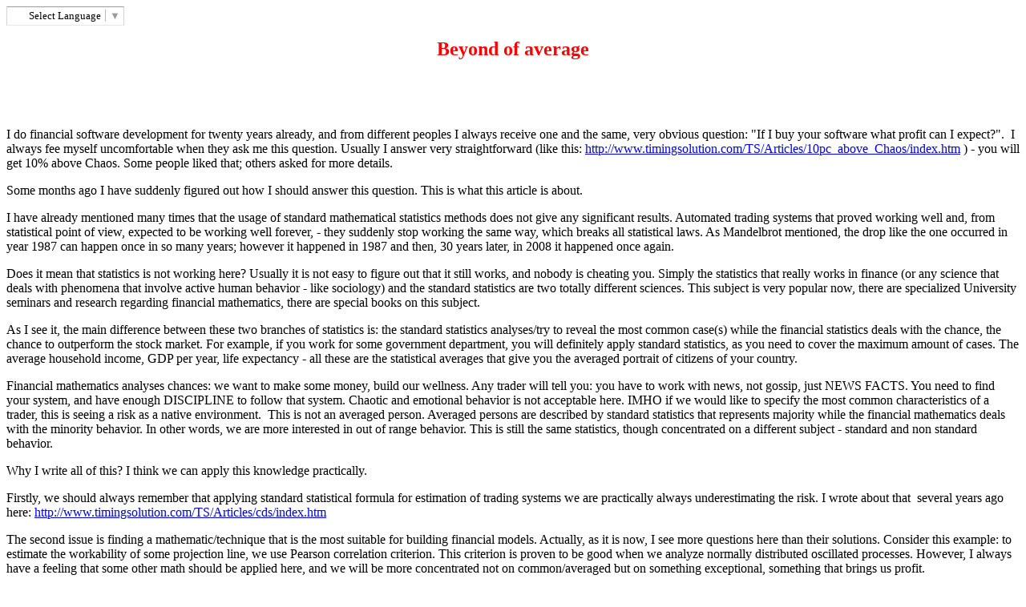

--- FILE ---
content_type: text/html; charset=utf-8
request_url: https://timingsolution.com/TS/Articles/beyond_of_average/
body_size: 5056
content:
<html>

<head>
<!-- Google tag (gtag.js) -->
<script async src="https://www.googletagmanager.com/gtag/js?id=G-GWDBW41P7K"></script>
<script>
  window.dataLayer = window.dataLayer || [];
  function gtag(){dataLayer.push(arguments);}
  gtag('js', new Date());

  gtag('config', 'G-GWDBW41P7K');
</script>
<meta http-equiv="Content-Language" content="en-ca">
<meta http-equiv="Content-Type" content="text/html; charset=windows-1252">
<meta name="GENERATOR" content="Microsoft FrontPage 12.0">
<meta name="ProgId" content="FrontPage.Editor.Document">
<title>Beyond of average</title>
<style type="text/css">
.auto-style5 {
	text-align: left;
}
.goog-te-gadget-simple{background-color:#fff;border-left:1px solid #d5d5d5;border-top:1px solid #9b9b9b;border-bottom:1px solid #e8e8e8;border-right:1px solid #d5d5d5;font-size:10pt;display:inline-block;padding-top:1px;padding-bottom:2px;cursor:pointer;zoom:1;*display:inline}.goog-te-gadget-icon{margin-left:2px;margin-right:2px;width:19px;height:19px;border:none;vertical-align:middle}.goog-te-gadget-simple .goog-te-menu-value{color:#000}.goog-te-menu-value{text-decoration:none;color:#0000cc;white-space:nowrap;margin-left:4px;margin-right:4px}.goog-te-gadget-simple .goog-te-menu-value span{text-decoration:none}.goog-te-menu-value span{text-decoration:underline}.goog-te-menu-value img{margin-left:2px;margin-right:2px}
</style>
</head>

<body>

<div id="google_translate_element">
	<div class="auto-style5" dir="ltr">
		<div id=":0.targetLanguage" class="goog-te-gadget-simple" style="white-space: nowrap;">
			<img class="goog-te-gadget-icon" src="cleardot.gif" style="background-position: -65px 0px; background-image: url(&quot;https://translate.googleapis.com/translate_static/img/te_ctrl3.gif&quot;);" /><span style="vertical-align: middle;"><a class="goog-te-menu-value" href="javascript:void(0)"><span>Select 
			Language</span><img height="1" src="cleardot.gif" width="1" /><span style="border-left-color: rgb(187, 187, 187); border-left-width: 1px; border-left-style: solid;">&#8203;</span><img height="1" src="cleardot.gif" width="1" /><span style="color: rgb(155, 155, 155);">&#9660;</span></a></span></div>
	</div>
</div>
<SCRIPT type="text/javascript">
function googleTranslateElementInit() {
  new google.translate.TranslateElement({pageLanguage: 'en', layout: google.translate.TranslateElement.InlineLayout.SIMPLE}, 'google_translate_element');
}
</SCRIPT>

<SCRIPT src="http://translate.google.com/translate_a/element.js?cb=googleTranslateElementInit" type="text/javascript"></SCRIPT>
<p></p>
<p align="center"><font color="#ff0000" size="5"><b>Beyond of 
average</b></font></p>
<p align="center">&nbsp;</p>

<p>&nbsp;</p>

<p>I do financial software development for twenty years already, and from
different peoples I always receive one and the same, very obvious question: &quot;If I buy your software what
profit can I expect?&quot;.&nbsp; I always fee myself uncomfortable when they ask
me this question. Usually I answer very straightforward (like this:
<a href="http://www.timingsolution.com/TS/Articles/10pc_above_Chaos/index.htm" target="_blank">
http://www.timingsolution.com/TS/Articles/10pc_above_Chaos/index.htm</a> ) - you will 
get 10%
above Chaos. Some people liked that; others asked for more details. </p>
<p>Some months ago I have suddenly figured out how I should answer this
question. This is what
this article is about.</p>
<p>I have already mentioned many times that the usage of standard
mathematical statistics methods does not give any significant results. Automated
trading systems that proved working well and, from statistical point of view, 
expected to be working well forever, - they suddenly stop working the same way, 
which breaks all statistical laws. As
Mandelbrot mentioned, the drop like the one occurred in year 1987 can happen once in 
so many years; however it happened in 1987 and then, 30 years later, in 2008 it happened once again.</p>

<p>Does it mean that statistics is not working here? Usually it is not easy to figure out that 
it still
works, and nobody is cheating you. Simply the statistics that really works in finance (or any science
that deals with phenomena that involve active human behavior - like sociology) and 
the standard statistics
are two totally different sciences. This subject is very popular now, there
are specialized University seminars and research regarding financial mathematics, there are
special books on this subject.&nbsp;</p>

<p>As I see it, the main difference between these two branches of statistics is: the standard
statistics analyses/try to reveal the most common case(s) while the financial
statistics deals with the chance, the chance to outperform the stock market. For
example, if you work for some government department, you will definitely apply
standard statistics, as you need to cover the maximum amount of cases. The 
average household income, GDP per year, life expectancy - all these are the
statistical averages that give you the averaged portrait of citizens of your
country.</p>

<p>Financial mathematics analyses chances: we want to make some money, build our
wellness. Any trader will tell you: you have to work with news, not
gossip, just NEWS FACTS. You need to find your system, and have enough DISCIPLINE to follow that
system. Chaotic and emotional behavior is not acceptable here. IMHO if we would
like to specify the most common characteristics of a trader, this is seeing a risk as
a native environment.&nbsp; This is not an averaged person. Averaged persons are 
described by standard
statistics that represents majority while the financial
mathematics deals with the minority behavior. In other
words, we are more interested in out of range behavior. This is still the same
statistics, though concentrated on a different subject - standard and non standard behavior.&nbsp;&nbsp;&nbsp;</p>

<p>Why I write all of this? I think we can apply this knowledge practically.</p>

<p class="auto-style5">Firstly, we should always remember that applying standard 
statistical formula for estimation of trading systems we are practically always 
underestimating the risk. I wrote about that&nbsp; several years ago here:
<a href="http://www.timingsolution.com/TS/Articles/cds/index.htm" target="_blank">
http://www.timingsolution.com/TS/Articles/cds/index.htm</a></p>

<p>The second issue is finding a mathematic/technique that is the most suitable for building
financial models. Actually, as it is now, I see more questions here than their
solutions. Consider this example: to estimate the workability of some projection line, we use
Pearson correlation criterion. This criterion is proven to be good when we analyze normally
distributed oscillated processes. However, I always have a feeling that some
other math should be applied here, and we will be more concentrated not on
common/averaged but on something exceptional, something that brings us profit.&nbsp;&nbsp;</p>

<p>Look at Quantum models in Timing Solution. There I tried to build trading models based
on this new statistics. As an example, let's Annual cycle, the most reliable cycle in
finance data as so far. If we calculate this cycle following classical, 
standard, statistics, we get
a composite diagram like this. It shows the averaged movement for IBM stock within 
a
year:</p>

<p><img height="564" src="2015-08-17_12-01-50.jpg" width="715"></p>
<p>&nbsp;</p>

<p>Q Annual cycle works differently. We are not interested in general knowledge 
of how this Annual cycle
works within a year (it may be not working at all). Instead, the only thing that
we need to know is the time to open and close a position. &nbsp;This is how Annual Q cycle 
for IBM looks: </p>
<p>&nbsp;</p>

<p><img height="545" src="2015-08-17_12-04-55.jpg" width="706"></p>

<p>&nbsp;</p>
<p>This cycle reveals two trades only, one long trade (buy this stock October 7&nbsp; 
and sell October 21) and one short trade. As you see this cycle is not working 
for trading 
all the time, it works within some restricted time intervals only, a kind of 
pearls in the sea of Chaos. </p>
<p>A classical Annual cycle shows the general Annual tendency, and this is good 
as
Annual patterns really exist, exist from the point of view of average
values. It is useful when you do some analysis of markets in the past, for some 
magazine, as an example. You may make some good finds there, why not? But - if 
you decide to trade this stock using Annuals, it means that you will actively 
dealing with the future. What you do now affects your future, positively or 
negatively, and your good finds in the past may not be so good to you. You are entering 
here
a different territory that needs a different math. This is why for some last years I mostly work with quantum or a-la&nbsp; quantum
models. </p>

<p>And here is the answer to the initial question about expected profit. The question 
has been 
asked in terms of classical statistics, statistics that covers maximum amount of 
cases. Accordingly you receive the answer in terms of classical statistics - 
if you use this system blindly, you will receive 10% above the Chaos accuracy. The 
question asked this way totally excludes the human behavior, your behavior, from our consideration. I 
believe the question asked this way excludes the risk management idea from our 
consideration as well. IMHO the involvement of human activity demands necessarily 
a good risk 
management. </p>
<p>&nbsp;</p>
<p>PS. I wanted to stop here. And I decided that some words have to be added in 
regards to risk management.</p>
<p>Yes, there are a lot of sources that teach you how to reduce your risks with 
different tools (like different order types, stop-losses, diversifying your 
portfolio, etc.). However, I believe that the main problem is not in those. It 
is much more important HOW the trader applies them (as opposed to WHAT tools he 
or she uses). Some call it &quot;intuition&quot;, some call it &quot;karma&quot;. I prefer &quot;common 
sense&quot; or (better) &quot;gut feeling&quot;. To me, it is a continuation of our basic 
instinct, the survival instinct. IMHO, actively applying risk management 
methods, we activate the parts of our brains that were developed by first 
animals 400 millions years ago. It is a part of a brain responsible for the 
orientation in the surrounding world. Thousands generations of dinosaurs 
developed it trying to avoid being eaten by ugly tyrannosaurs :) A trader, 
reading news and analyzing various charts, tries to avoid being beaten by the 
Market. I really do not have a better explanation.</p>
<p>Sergey Tarasov</p>
<p>August 17, 2015</p>
<p>Toronto, Canada&nbsp;</p>
	
<p>&nbsp;</p>

</body>

</html>
